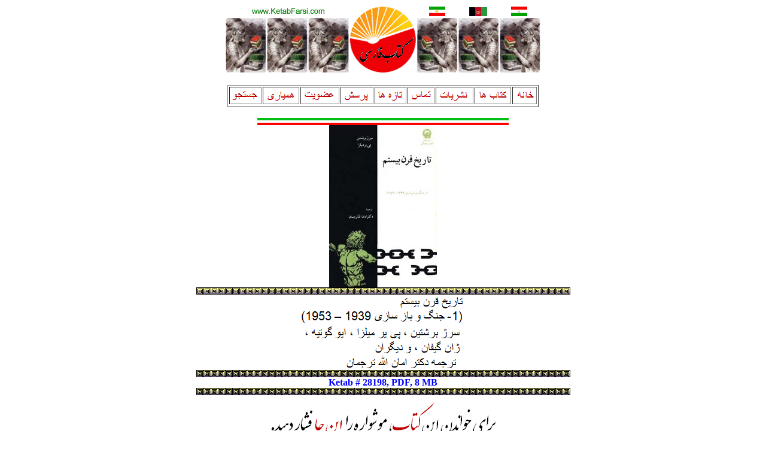

--- FILE ---
content_type: text/html; charset=UTF-8
request_url: http://www.ketabfarsi.org/ketabkhaneh/jostejoo/html/28198.htm
body_size: 655
content:
<html>
<head>
<title>ketab farsi # 28198</title>
<meta name="description" content="iran, persian, books, free persian ebook">
<meta name="keywords" content="iran, persian, books, free persian ebook">
</head>
<body>
<center>
<img src="../common/temp_header.gif" ><br>
<a href="http://www.ketabfarsi.com/"> <img src="../common/logo.gif" border=0></a><br><br>
<table border>
<tr><td><a href="http://www.ketabfarsi.club/search/">                                <img src="../common/jostejoo.gif" border=0></a><br></td>
<td><a href="http://www.ketabfarsi.org//ketabkhaneh/tamas/hamyari/hamyari.html"> <img src="../common/hamyari.gif" border=0></a><br></td>
<td><a href="http://www.ketabfarsi.org//ketabkhaneh/tamas/ozviat.html">          <img src="../common/ozviat.gif" border=0></a><br></td>
<td><a href="http://www.ketabfarsi.org//ketabkhaneh/porsesh/nazar.html">         <img src="../common/porsesh.gif" border=0></a><br></td>
<td><a href="http://www.ketabfarsi.org//ketabkhaneh/tazeha/jadidketab.html">     <img src="../common/tazeha.gif" border=0></a><br></td>
<td><a href="http://www.ketabfarsi.org//ketabkhaneh/tamas/tamas.html">           <img src="../common/tamas.gif" border=0></a><br></td>
<td><a href="http://www.ketabfarsi.org//ketabkhaneh/nashriat/nashriat.html">     <img src="../common/nashriat.gif" border=0></a><br></td>
<td><a href="http://www.ketabfarsi.org//ketabkhaneh/ketabha/ketabha.html">       <img src="../common/ketab.gif" border=0></a><br></td>
<td><a href="http://www.ketabfarsi.com/">                                        <img src="../common/khaneh.gif" border=0></a><br></td>
<tr></table>
<br><img src="../common/flagbar.gif"><br>


<img src="../../ketabkhani_28/ketab28198/jeld.jpg"><br>
<img src="../common/line.gif"><br>

<img src="../../ketabkhani_28/ketab28198/esm.gif"><br>
<img src="../../ketabkhani_28/ketab28198/nevisandeh.gif"><br>
<img src="../common/line.gif"><br>
<b><font color=blue>
Ketab # 28198, 
PDF, 8 MB<br>
</font></b>
<img src="../common/line.gif"><br>

<a href="http://www.ketabfarsi.club/ketabkhaneh/25000plus/ketabkhani_28p/ketab28198/ketab28198.pdf"><img src="../common/inja_one_book.gif" border=0></a><br>
<img src="../common/flagbar.gif"><br>

<a href="http://www.ketabfarsi.org//ketabkhaneh/tamas/ozviat.html"><img src="../common/password.gif" border=0></a><br>
<img src="../common/blueline.gif"><br>
<img src="../common/temp_footer.gif" ><br>
